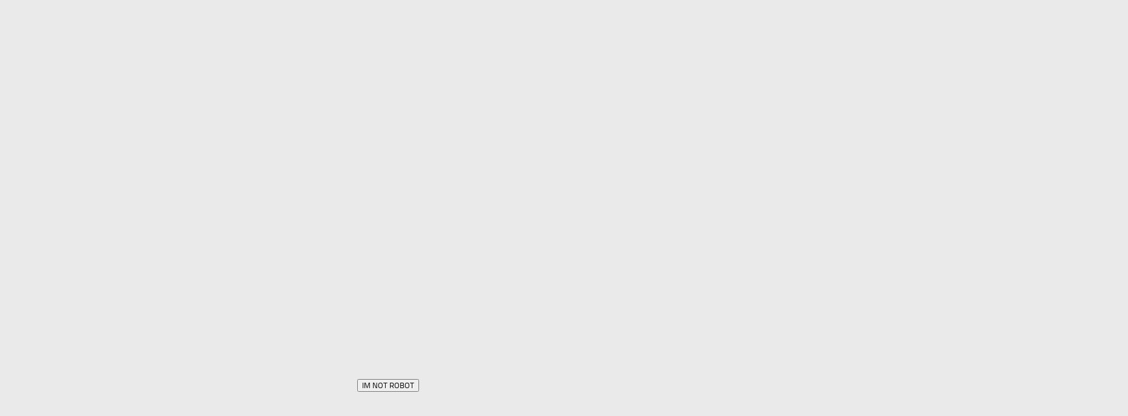

--- FILE ---
content_type: text/html; charset=UTF-8
request_url: https://paidinsurance.in/?wpsafelink=giYGQPJBGvwApbsCadfEeFlgiHnikbU5BL3U0cmUrVFhsVHBteUp5N3BVTkZiRGxZc2pqSndpWGVoVDhOd3dwSnNPT05YL210RFU1bXV0NU5mcC9lNQ==
body_size: 217
content:
                <html>

                <head>
                    <title>Landing..</title>
                    <meta name="referrer" content="no-referrer">
                    <META NAME="robots" CONTENT="noindex,nofollow">
                </head>

                <body>
                <form id="landing" method="POST" action="https://paidinsurance.in/">
                    <input type="hidden" name="go" value="aHR0cHM6Ly9pbmRpYW5zaG9ydG5lci5jb20vVWlHQWQ5"/>
                </form>
                <script>
                    document.getElementById('landing').submit();
                </script>
                </body>

                </html>
				

--- FILE ---
content_type: text/html; charset=UTF-8
request_url: https://paidinsurance.in/
body_size: 637
content:
<html>

<head>
    <title>Landing..</title>
    <meta name="referrer" content="no-referrer">

    <META NAME="robots" CONTENT="noindex,nofollow">
</head>

<body>
<form id="landing" method="POST" action="https://paidinsurance.in">
    <input type="hidden" name="humanverification" value="1">
    <input type="hidden" name="newwpsafelink" value="[base64]">
</form>
<script>
    window.onload = function () {
        document.getElementById('landing').submit();
    }
</script>
</body>

</html>


--- FILE ---
content_type: text/html; charset=UTF-8
request_url: https://paidinsurance.in/
body_size: 24571
content:
<!DOCTYPE html>
<html class="no-js" lang="en-US" prefix="og: https://ogp.me/ns#">
<head>
<meta name="google-site-verification" content="gSyvT2T1rbtITJEhgwUQZdC5p0yVuL-zxuLbM0zWhcE" />
  <meta charset="UTF-8">
  <meta name="viewport" content="width=device-width, initial-scale=1.0">
  <link rel="profile" href="https://gmpg.org/xfn/11" />
  <link rel="pingback" href="https://paidinsurance.in/xmlrpc.php">

  <script>
window.JetpackScriptData = {"site":{"icon":"https://i0.wp.com/paidinsurance.in/wp-content/uploads/2022/02/cropped-MagPic_20220226_110905334-scaled-1.jpg?w=64\u0026ssl=1","title":"PAID INSURANCE","host":"unknown","is_wpcom_platform":false}};
</script>
<script>document.documentElement.className = document.documentElement.className.replace("no-js","js");</script>

<!-- Search Engine Optimization by Rank Math - https://rankmath.com/ -->
<title>PAID INSURANCE - INSURANCE AND BANKING</title>
<meta name="description" content="INSURANCE AND BANKING"/>
<meta name="robots" content="index, follow"/>
<link rel="canonical" href="https://paidinsurance.in/" />
<link rel="next" href="https://paidinsurance.in/page/2/" />
<meta property="og:locale" content="en_US" />
<meta property="og:type" content="website" />
<meta property="og:title" content="PAID INSURANCE - INSURANCE AND BANKING" />
<meta property="og:description" content="INSURANCE AND BANKING" />
<meta property="og:url" content="https://paidinsurance.in/" />
<meta property="og:site_name" content="PAID INSURANCE" />
<meta name="twitter:card" content="summary_large_image" />
<meta name="twitter:title" content="PAID INSURANCE - INSURANCE AND BANKING" />
<meta name="twitter:description" content="INSURANCE AND BANKING" />
<script type="application/ld+json" class="rank-math-schema">{"@context":"https://schema.org","@graph":[{"@type":"Person","@id":"https://paidinsurance.in/#person","name":"PAID INSURANCE"},{"@type":"WebSite","@id":"https://paidinsurance.in/#website","url":"https://paidinsurance.in","name":"PAID INSURANCE","publisher":{"@id":"https://paidinsurance.in/#person"},"inLanguage":"en-US","potentialAction":{"@type":"SearchAction","target":"https://paidinsurance.in/?s={search_term_string}","query-input":"required name=search_term_string"}},{"@type":"CollectionPage","@id":"https://paidinsurance.in/#webpage","url":"https://paidinsurance.in/","name":"PAID INSURANCE - INSURANCE AND BANKING","about":{"@id":"https://paidinsurance.in/#person"},"isPartOf":{"@id":"https://paidinsurance.in/#website"},"inLanguage":"en-US"}]}</script>
<!-- /Rank Math WordPress SEO plugin -->

<link rel='dns-prefetch' href='//www.googletagmanager.com' />
<link rel='dns-prefetch' href='//stats.wp.com' />
<link rel="alternate" type="application/rss+xml" title="PAID INSURANCE &raquo; Feed" href="https://paidinsurance.in/feed/" />
<link rel="alternate" type="application/rss+xml" title="PAID INSURANCE &raquo; Comments Feed" href="https://paidinsurance.in/comments/feed/" />
<style id='wp-img-auto-sizes-contain-inline-css'>
img:is([sizes=auto i],[sizes^="auto," i]){contain-intrinsic-size:3000px 1500px}
/*# sourceURL=wp-img-auto-sizes-contain-inline-css */
</style>
<style id='wp-emoji-styles-inline-css'>

	img.wp-smiley, img.emoji {
		display: inline !important;
		border: none !important;
		box-shadow: none !important;
		height: 1em !important;
		width: 1em !important;
		margin: 0 0.07em !important;
		vertical-align: -0.1em !important;
		background: none !important;
		padding: 0 !important;
	}
/*# sourceURL=wp-emoji-styles-inline-css */
</style>
<style id='wp-block-library-inline-css'>
:root{--wp-block-synced-color:#7a00df;--wp-block-synced-color--rgb:122,0,223;--wp-bound-block-color:var(--wp-block-synced-color);--wp-editor-canvas-background:#ddd;--wp-admin-theme-color:#007cba;--wp-admin-theme-color--rgb:0,124,186;--wp-admin-theme-color-darker-10:#006ba1;--wp-admin-theme-color-darker-10--rgb:0,107,160.5;--wp-admin-theme-color-darker-20:#005a87;--wp-admin-theme-color-darker-20--rgb:0,90,135;--wp-admin-border-width-focus:2px}@media (min-resolution:192dpi){:root{--wp-admin-border-width-focus:1.5px}}.wp-element-button{cursor:pointer}:root .has-very-light-gray-background-color{background-color:#eee}:root .has-very-dark-gray-background-color{background-color:#313131}:root .has-very-light-gray-color{color:#eee}:root .has-very-dark-gray-color{color:#313131}:root .has-vivid-green-cyan-to-vivid-cyan-blue-gradient-background{background:linear-gradient(135deg,#00d084,#0693e3)}:root .has-purple-crush-gradient-background{background:linear-gradient(135deg,#34e2e4,#4721fb 50%,#ab1dfe)}:root .has-hazy-dawn-gradient-background{background:linear-gradient(135deg,#faaca8,#dad0ec)}:root .has-subdued-olive-gradient-background{background:linear-gradient(135deg,#fafae1,#67a671)}:root .has-atomic-cream-gradient-background{background:linear-gradient(135deg,#fdd79a,#004a59)}:root .has-nightshade-gradient-background{background:linear-gradient(135deg,#330968,#31cdcf)}:root .has-midnight-gradient-background{background:linear-gradient(135deg,#020381,#2874fc)}:root{--wp--preset--font-size--normal:16px;--wp--preset--font-size--huge:42px}.has-regular-font-size{font-size:1em}.has-larger-font-size{font-size:2.625em}.has-normal-font-size{font-size:var(--wp--preset--font-size--normal)}.has-huge-font-size{font-size:var(--wp--preset--font-size--huge)}.has-text-align-center{text-align:center}.has-text-align-left{text-align:left}.has-text-align-right{text-align:right}.has-fit-text{white-space:nowrap!important}#end-resizable-editor-section{display:none}.aligncenter{clear:both}.items-justified-left{justify-content:flex-start}.items-justified-center{justify-content:center}.items-justified-right{justify-content:flex-end}.items-justified-space-between{justify-content:space-between}.screen-reader-text{border:0;clip-path:inset(50%);height:1px;margin:-1px;overflow:hidden;padding:0;position:absolute;width:1px;word-wrap:normal!important}.screen-reader-text:focus{background-color:#ddd;clip-path:none;color:#444;display:block;font-size:1em;height:auto;left:5px;line-height:normal;padding:15px 23px 14px;text-decoration:none;top:5px;width:auto;z-index:100000}html :where(.has-border-color){border-style:solid}html :where([style*=border-top-color]){border-top-style:solid}html :where([style*=border-right-color]){border-right-style:solid}html :where([style*=border-bottom-color]){border-bottom-style:solid}html :where([style*=border-left-color]){border-left-style:solid}html :where([style*=border-width]){border-style:solid}html :where([style*=border-top-width]){border-top-style:solid}html :where([style*=border-right-width]){border-right-style:solid}html :where([style*=border-bottom-width]){border-bottom-style:solid}html :where([style*=border-left-width]){border-left-style:solid}html :where(img[class*=wp-image-]){height:auto;max-width:100%}:where(figure){margin:0 0 1em}html :where(.is-position-sticky){--wp-admin--admin-bar--position-offset:var(--wp-admin--admin-bar--height,0px)}@media screen and (max-width:600px){html :where(.is-position-sticky){--wp-admin--admin-bar--position-offset:0px}}

/*# sourceURL=wp-block-library-inline-css */
</style><style id='wp-block-heading-inline-css'>
h1:where(.wp-block-heading).has-background,h2:where(.wp-block-heading).has-background,h3:where(.wp-block-heading).has-background,h4:where(.wp-block-heading).has-background,h5:where(.wp-block-heading).has-background,h6:where(.wp-block-heading).has-background{padding:1.25em 2.375em}h1.has-text-align-left[style*=writing-mode]:where([style*=vertical-lr]),h1.has-text-align-right[style*=writing-mode]:where([style*=vertical-rl]),h2.has-text-align-left[style*=writing-mode]:where([style*=vertical-lr]),h2.has-text-align-right[style*=writing-mode]:where([style*=vertical-rl]),h3.has-text-align-left[style*=writing-mode]:where([style*=vertical-lr]),h3.has-text-align-right[style*=writing-mode]:where([style*=vertical-rl]),h4.has-text-align-left[style*=writing-mode]:where([style*=vertical-lr]),h4.has-text-align-right[style*=writing-mode]:where([style*=vertical-rl]),h5.has-text-align-left[style*=writing-mode]:where([style*=vertical-lr]),h5.has-text-align-right[style*=writing-mode]:where([style*=vertical-rl]),h6.has-text-align-left[style*=writing-mode]:where([style*=vertical-lr]),h6.has-text-align-right[style*=writing-mode]:where([style*=vertical-rl]){rotate:180deg}
/*# sourceURL=https://paidinsurance.in/wp-includes/blocks/heading/style.min.css */
</style>
<style id='wp-block-latest-comments-inline-css'>
ol.wp-block-latest-comments{box-sizing:border-box;margin-left:0}:where(.wp-block-latest-comments:not([style*=line-height] .wp-block-latest-comments__comment)){line-height:1.1}:where(.wp-block-latest-comments:not([style*=line-height] .wp-block-latest-comments__comment-excerpt p)){line-height:1.8}.has-dates :where(.wp-block-latest-comments:not([style*=line-height])),.has-excerpts :where(.wp-block-latest-comments:not([style*=line-height])){line-height:1.5}.wp-block-latest-comments .wp-block-latest-comments{padding-left:0}.wp-block-latest-comments__comment{list-style:none;margin-bottom:1em}.has-avatars .wp-block-latest-comments__comment{list-style:none;min-height:2.25em}.has-avatars .wp-block-latest-comments__comment .wp-block-latest-comments__comment-excerpt,.has-avatars .wp-block-latest-comments__comment .wp-block-latest-comments__comment-meta{margin-left:3.25em}.wp-block-latest-comments__comment-excerpt p{font-size:.875em;margin:.36em 0 1.4em}.wp-block-latest-comments__comment-date{display:block;font-size:.75em}.wp-block-latest-comments .avatar,.wp-block-latest-comments__comment-avatar{border-radius:1.5em;display:block;float:left;height:2.5em;margin-right:.75em;width:2.5em}.wp-block-latest-comments[class*=-font-size] a,.wp-block-latest-comments[style*=font-size] a{font-size:inherit}
/*# sourceURL=https://paidinsurance.in/wp-includes/blocks/latest-comments/style.min.css */
</style>
<style id='wp-block-latest-posts-inline-css'>
.wp-block-latest-posts{box-sizing:border-box}.wp-block-latest-posts.alignleft{margin-right:2em}.wp-block-latest-posts.alignright{margin-left:2em}.wp-block-latest-posts.wp-block-latest-posts__list{list-style:none}.wp-block-latest-posts.wp-block-latest-posts__list li{clear:both;overflow-wrap:break-word}.wp-block-latest-posts.is-grid{display:flex;flex-wrap:wrap}.wp-block-latest-posts.is-grid li{margin:0 1.25em 1.25em 0;width:100%}@media (min-width:600px){.wp-block-latest-posts.columns-2 li{width:calc(50% - .625em)}.wp-block-latest-posts.columns-2 li:nth-child(2n){margin-right:0}.wp-block-latest-posts.columns-3 li{width:calc(33.33333% - .83333em)}.wp-block-latest-posts.columns-3 li:nth-child(3n){margin-right:0}.wp-block-latest-posts.columns-4 li{width:calc(25% - .9375em)}.wp-block-latest-posts.columns-4 li:nth-child(4n){margin-right:0}.wp-block-latest-posts.columns-5 li{width:calc(20% - 1em)}.wp-block-latest-posts.columns-5 li:nth-child(5n){margin-right:0}.wp-block-latest-posts.columns-6 li{width:calc(16.66667% - 1.04167em)}.wp-block-latest-posts.columns-6 li:nth-child(6n){margin-right:0}}:root :where(.wp-block-latest-posts.is-grid){padding:0}:root :where(.wp-block-latest-posts.wp-block-latest-posts__list){padding-left:0}.wp-block-latest-posts__post-author,.wp-block-latest-posts__post-date{display:block;font-size:.8125em}.wp-block-latest-posts__post-excerpt,.wp-block-latest-posts__post-full-content{margin-bottom:1em;margin-top:.5em}.wp-block-latest-posts__featured-image a{display:inline-block}.wp-block-latest-posts__featured-image img{height:auto;max-width:100%;width:auto}.wp-block-latest-posts__featured-image.alignleft{float:left;margin-right:1em}.wp-block-latest-posts__featured-image.alignright{float:right;margin-left:1em}.wp-block-latest-posts__featured-image.aligncenter{margin-bottom:1em;text-align:center}
/*# sourceURL=https://paidinsurance.in/wp-includes/blocks/latest-posts/style.min.css */
</style>
<style id='wp-block-search-inline-css'>
.wp-block-search__button{margin-left:10px;word-break:normal}.wp-block-search__button.has-icon{line-height:0}.wp-block-search__button svg{height:1.25em;min-height:24px;min-width:24px;width:1.25em;fill:currentColor;vertical-align:text-bottom}:where(.wp-block-search__button){border:1px solid #ccc;padding:6px 10px}.wp-block-search__inside-wrapper{display:flex;flex:auto;flex-wrap:nowrap;max-width:100%}.wp-block-search__label{width:100%}.wp-block-search.wp-block-search__button-only .wp-block-search__button{box-sizing:border-box;display:flex;flex-shrink:0;justify-content:center;margin-left:0;max-width:100%}.wp-block-search.wp-block-search__button-only .wp-block-search__inside-wrapper{min-width:0!important;transition-property:width}.wp-block-search.wp-block-search__button-only .wp-block-search__input{flex-basis:100%;transition-duration:.3s}.wp-block-search.wp-block-search__button-only.wp-block-search__searchfield-hidden,.wp-block-search.wp-block-search__button-only.wp-block-search__searchfield-hidden .wp-block-search__inside-wrapper{overflow:hidden}.wp-block-search.wp-block-search__button-only.wp-block-search__searchfield-hidden .wp-block-search__input{border-left-width:0!important;border-right-width:0!important;flex-basis:0;flex-grow:0;margin:0;min-width:0!important;padding-left:0!important;padding-right:0!important;width:0!important}:where(.wp-block-search__input){appearance:none;border:1px solid #949494;flex-grow:1;font-family:inherit;font-size:inherit;font-style:inherit;font-weight:inherit;letter-spacing:inherit;line-height:inherit;margin-left:0;margin-right:0;min-width:3rem;padding:8px;text-decoration:unset!important;text-transform:inherit}:where(.wp-block-search__button-inside .wp-block-search__inside-wrapper){background-color:#fff;border:1px solid #949494;box-sizing:border-box;padding:4px}:where(.wp-block-search__button-inside .wp-block-search__inside-wrapper) .wp-block-search__input{border:none;border-radius:0;padding:0 4px}:where(.wp-block-search__button-inside .wp-block-search__inside-wrapper) .wp-block-search__input:focus{outline:none}:where(.wp-block-search__button-inside .wp-block-search__inside-wrapper) :where(.wp-block-search__button){padding:4px 8px}.wp-block-search.aligncenter .wp-block-search__inside-wrapper{margin:auto}.wp-block[data-align=right] .wp-block-search.wp-block-search__button-only .wp-block-search__inside-wrapper{float:right}
/*# sourceURL=https://paidinsurance.in/wp-includes/blocks/search/style.min.css */
</style>
<style id='wp-block-group-inline-css'>
.wp-block-group{box-sizing:border-box}:where(.wp-block-group.wp-block-group-is-layout-constrained){position:relative}
/*# sourceURL=https://paidinsurance.in/wp-includes/blocks/group/style.min.css */
</style>
<style id='wp-block-paragraph-inline-css'>
.is-small-text{font-size:.875em}.is-regular-text{font-size:1em}.is-large-text{font-size:2.25em}.is-larger-text{font-size:3em}.has-drop-cap:not(:focus):first-letter{float:left;font-size:8.4em;font-style:normal;font-weight:100;line-height:.68;margin:.05em .1em 0 0;text-transform:uppercase}body.rtl .has-drop-cap:not(:focus):first-letter{float:none;margin-left:.1em}p.has-drop-cap.has-background{overflow:hidden}:root :where(p.has-background){padding:1.25em 2.375em}:where(p.has-text-color:not(.has-link-color)) a{color:inherit}p.has-text-align-left[style*="writing-mode:vertical-lr"],p.has-text-align-right[style*="writing-mode:vertical-rl"]{rotate:180deg}
/*# sourceURL=https://paidinsurance.in/wp-includes/blocks/paragraph/style.min.css */
</style>
<style id='global-styles-inline-css'>
:root{--wp--preset--aspect-ratio--square: 1;--wp--preset--aspect-ratio--4-3: 4/3;--wp--preset--aspect-ratio--3-4: 3/4;--wp--preset--aspect-ratio--3-2: 3/2;--wp--preset--aspect-ratio--2-3: 2/3;--wp--preset--aspect-ratio--16-9: 16/9;--wp--preset--aspect-ratio--9-16: 9/16;--wp--preset--color--black: #000000;--wp--preset--color--cyan-bluish-gray: #abb8c3;--wp--preset--color--white: #ffffff;--wp--preset--color--pale-pink: #f78da7;--wp--preset--color--vivid-red: #cf2e2e;--wp--preset--color--luminous-vivid-orange: #ff6900;--wp--preset--color--luminous-vivid-amber: #fcb900;--wp--preset--color--light-green-cyan: #7bdcb5;--wp--preset--color--vivid-green-cyan: #00d084;--wp--preset--color--pale-cyan-blue: #8ed1fc;--wp--preset--color--vivid-cyan-blue: #0693e3;--wp--preset--color--vivid-purple: #9b51e0;--wp--preset--gradient--vivid-cyan-blue-to-vivid-purple: linear-gradient(135deg,rgb(6,147,227) 0%,rgb(155,81,224) 100%);--wp--preset--gradient--light-green-cyan-to-vivid-green-cyan: linear-gradient(135deg,rgb(122,220,180) 0%,rgb(0,208,130) 100%);--wp--preset--gradient--luminous-vivid-amber-to-luminous-vivid-orange: linear-gradient(135deg,rgb(252,185,0) 0%,rgb(255,105,0) 100%);--wp--preset--gradient--luminous-vivid-orange-to-vivid-red: linear-gradient(135deg,rgb(255,105,0) 0%,rgb(207,46,46) 100%);--wp--preset--gradient--very-light-gray-to-cyan-bluish-gray: linear-gradient(135deg,rgb(238,238,238) 0%,rgb(169,184,195) 100%);--wp--preset--gradient--cool-to-warm-spectrum: linear-gradient(135deg,rgb(74,234,220) 0%,rgb(151,120,209) 20%,rgb(207,42,186) 40%,rgb(238,44,130) 60%,rgb(251,105,98) 80%,rgb(254,248,76) 100%);--wp--preset--gradient--blush-light-purple: linear-gradient(135deg,rgb(255,206,236) 0%,rgb(152,150,240) 100%);--wp--preset--gradient--blush-bordeaux: linear-gradient(135deg,rgb(254,205,165) 0%,rgb(254,45,45) 50%,rgb(107,0,62) 100%);--wp--preset--gradient--luminous-dusk: linear-gradient(135deg,rgb(255,203,112) 0%,rgb(199,81,192) 50%,rgb(65,88,208) 100%);--wp--preset--gradient--pale-ocean: linear-gradient(135deg,rgb(255,245,203) 0%,rgb(182,227,212) 50%,rgb(51,167,181) 100%);--wp--preset--gradient--electric-grass: linear-gradient(135deg,rgb(202,248,128) 0%,rgb(113,206,126) 100%);--wp--preset--gradient--midnight: linear-gradient(135deg,rgb(2,3,129) 0%,rgb(40,116,252) 100%);--wp--preset--font-size--small: 13px;--wp--preset--font-size--medium: 20px;--wp--preset--font-size--large: 36px;--wp--preset--font-size--x-large: 42px;--wp--preset--spacing--20: 0.44rem;--wp--preset--spacing--30: 0.67rem;--wp--preset--spacing--40: 1rem;--wp--preset--spacing--50: 1.5rem;--wp--preset--spacing--60: 2.25rem;--wp--preset--spacing--70: 3.38rem;--wp--preset--spacing--80: 5.06rem;--wp--preset--shadow--natural: 6px 6px 9px rgba(0, 0, 0, 0.2);--wp--preset--shadow--deep: 12px 12px 50px rgba(0, 0, 0, 0.4);--wp--preset--shadow--sharp: 6px 6px 0px rgba(0, 0, 0, 0.2);--wp--preset--shadow--outlined: 6px 6px 0px -3px rgb(255, 255, 255), 6px 6px rgb(0, 0, 0);--wp--preset--shadow--crisp: 6px 6px 0px rgb(0, 0, 0);}:where(.is-layout-flex){gap: 0.5em;}:where(.is-layout-grid){gap: 0.5em;}body .is-layout-flex{display: flex;}.is-layout-flex{flex-wrap: wrap;align-items: center;}.is-layout-flex > :is(*, div){margin: 0;}body .is-layout-grid{display: grid;}.is-layout-grid > :is(*, div){margin: 0;}:where(.wp-block-columns.is-layout-flex){gap: 2em;}:where(.wp-block-columns.is-layout-grid){gap: 2em;}:where(.wp-block-post-template.is-layout-flex){gap: 1.25em;}:where(.wp-block-post-template.is-layout-grid){gap: 1.25em;}.has-black-color{color: var(--wp--preset--color--black) !important;}.has-cyan-bluish-gray-color{color: var(--wp--preset--color--cyan-bluish-gray) !important;}.has-white-color{color: var(--wp--preset--color--white) !important;}.has-pale-pink-color{color: var(--wp--preset--color--pale-pink) !important;}.has-vivid-red-color{color: var(--wp--preset--color--vivid-red) !important;}.has-luminous-vivid-orange-color{color: var(--wp--preset--color--luminous-vivid-orange) !important;}.has-luminous-vivid-amber-color{color: var(--wp--preset--color--luminous-vivid-amber) !important;}.has-light-green-cyan-color{color: var(--wp--preset--color--light-green-cyan) !important;}.has-vivid-green-cyan-color{color: var(--wp--preset--color--vivid-green-cyan) !important;}.has-pale-cyan-blue-color{color: var(--wp--preset--color--pale-cyan-blue) !important;}.has-vivid-cyan-blue-color{color: var(--wp--preset--color--vivid-cyan-blue) !important;}.has-vivid-purple-color{color: var(--wp--preset--color--vivid-purple) !important;}.has-black-background-color{background-color: var(--wp--preset--color--black) !important;}.has-cyan-bluish-gray-background-color{background-color: var(--wp--preset--color--cyan-bluish-gray) !important;}.has-white-background-color{background-color: var(--wp--preset--color--white) !important;}.has-pale-pink-background-color{background-color: var(--wp--preset--color--pale-pink) !important;}.has-vivid-red-background-color{background-color: var(--wp--preset--color--vivid-red) !important;}.has-luminous-vivid-orange-background-color{background-color: var(--wp--preset--color--luminous-vivid-orange) !important;}.has-luminous-vivid-amber-background-color{background-color: var(--wp--preset--color--luminous-vivid-amber) !important;}.has-light-green-cyan-background-color{background-color: var(--wp--preset--color--light-green-cyan) !important;}.has-vivid-green-cyan-background-color{background-color: var(--wp--preset--color--vivid-green-cyan) !important;}.has-pale-cyan-blue-background-color{background-color: var(--wp--preset--color--pale-cyan-blue) !important;}.has-vivid-cyan-blue-background-color{background-color: var(--wp--preset--color--vivid-cyan-blue) !important;}.has-vivid-purple-background-color{background-color: var(--wp--preset--color--vivid-purple) !important;}.has-black-border-color{border-color: var(--wp--preset--color--black) !important;}.has-cyan-bluish-gray-border-color{border-color: var(--wp--preset--color--cyan-bluish-gray) !important;}.has-white-border-color{border-color: var(--wp--preset--color--white) !important;}.has-pale-pink-border-color{border-color: var(--wp--preset--color--pale-pink) !important;}.has-vivid-red-border-color{border-color: var(--wp--preset--color--vivid-red) !important;}.has-luminous-vivid-orange-border-color{border-color: var(--wp--preset--color--luminous-vivid-orange) !important;}.has-luminous-vivid-amber-border-color{border-color: var(--wp--preset--color--luminous-vivid-amber) !important;}.has-light-green-cyan-border-color{border-color: var(--wp--preset--color--light-green-cyan) !important;}.has-vivid-green-cyan-border-color{border-color: var(--wp--preset--color--vivid-green-cyan) !important;}.has-pale-cyan-blue-border-color{border-color: var(--wp--preset--color--pale-cyan-blue) !important;}.has-vivid-cyan-blue-border-color{border-color: var(--wp--preset--color--vivid-cyan-blue) !important;}.has-vivid-purple-border-color{border-color: var(--wp--preset--color--vivid-purple) !important;}.has-vivid-cyan-blue-to-vivid-purple-gradient-background{background: var(--wp--preset--gradient--vivid-cyan-blue-to-vivid-purple) !important;}.has-light-green-cyan-to-vivid-green-cyan-gradient-background{background: var(--wp--preset--gradient--light-green-cyan-to-vivid-green-cyan) !important;}.has-luminous-vivid-amber-to-luminous-vivid-orange-gradient-background{background: var(--wp--preset--gradient--luminous-vivid-amber-to-luminous-vivid-orange) !important;}.has-luminous-vivid-orange-to-vivid-red-gradient-background{background: var(--wp--preset--gradient--luminous-vivid-orange-to-vivid-red) !important;}.has-very-light-gray-to-cyan-bluish-gray-gradient-background{background: var(--wp--preset--gradient--very-light-gray-to-cyan-bluish-gray) !important;}.has-cool-to-warm-spectrum-gradient-background{background: var(--wp--preset--gradient--cool-to-warm-spectrum) !important;}.has-blush-light-purple-gradient-background{background: var(--wp--preset--gradient--blush-light-purple) !important;}.has-blush-bordeaux-gradient-background{background: var(--wp--preset--gradient--blush-bordeaux) !important;}.has-luminous-dusk-gradient-background{background: var(--wp--preset--gradient--luminous-dusk) !important;}.has-pale-ocean-gradient-background{background: var(--wp--preset--gradient--pale-ocean) !important;}.has-electric-grass-gradient-background{background: var(--wp--preset--gradient--electric-grass) !important;}.has-midnight-gradient-background{background: var(--wp--preset--gradient--midnight) !important;}.has-small-font-size{font-size: var(--wp--preset--font-size--small) !important;}.has-medium-font-size{font-size: var(--wp--preset--font-size--medium) !important;}.has-large-font-size{font-size: var(--wp--preset--font-size--large) !important;}.has-x-large-font-size{font-size: var(--wp--preset--font-size--x-large) !important;}
/*# sourceURL=global-styles-inline-css */
</style>

<style id='classic-theme-styles-inline-css'>
/*! This file is auto-generated */
.wp-block-button__link{color:#fff;background-color:#32373c;border-radius:9999px;box-shadow:none;text-decoration:none;padding:calc(.667em + 2px) calc(1.333em + 2px);font-size:1.125em}.wp-block-file__button{background:#32373c;color:#fff;text-decoration:none}
/*# sourceURL=/wp-includes/css/classic-themes.min.css */
</style>
<link rel='stylesheet' id='hueman-main-style-css' href='https://paidinsurance.in/wp-content/themes/hueman/assets/front/css/main.min.css?ver=3.7.27' media='all' />
<style id='hueman-main-style-inline-css'>
body { font-size:1.00rem; }@media only screen and (min-width: 720px) {
        .nav > li { font-size:1.00rem; }
      }::selection { background-color: #3b8dbd; }
::-moz-selection { background-color: #3b8dbd; }a,a>span.hu-external::after,.themeform label .required,#flexslider-featured .flex-direction-nav .flex-next:hover,#flexslider-featured .flex-direction-nav .flex-prev:hover,.post-hover:hover .post-title a,.post-title a:hover,.sidebar.s1 .post-nav li a:hover i,.content .post-nav li a:hover i,.post-related a:hover,.sidebar.s1 .widget_rss ul li a,#footer .widget_rss ul li a,.sidebar.s1 .widget_calendar a,#footer .widget_calendar a,.sidebar.s1 .alx-tab .tab-item-category a,.sidebar.s1 .alx-posts .post-item-category a,.sidebar.s1 .alx-tab li:hover .tab-item-title a,.sidebar.s1 .alx-tab li:hover .tab-item-comment a,.sidebar.s1 .alx-posts li:hover .post-item-title a,#footer .alx-tab .tab-item-category a,#footer .alx-posts .post-item-category a,#footer .alx-tab li:hover .tab-item-title a,#footer .alx-tab li:hover .tab-item-comment a,#footer .alx-posts li:hover .post-item-title a,.comment-tabs li.active a,.comment-awaiting-moderation,.child-menu a:hover,.child-menu .current_page_item > a,.wp-pagenavi a{ color: #3b8dbd; }input[type="submit"],.themeform button[type="submit"],.sidebar.s1 .sidebar-top,.sidebar.s1 .sidebar-toggle,#flexslider-featured .flex-control-nav li a.flex-active,.post-tags a:hover,.sidebar.s1 .widget_calendar caption,#footer .widget_calendar caption,.author-bio .bio-avatar:after,.commentlist li.bypostauthor > .comment-body:after,.commentlist li.comment-author-admin > .comment-body:after{ background-color: #3b8dbd; }.post-format .format-container { border-color: #3b8dbd; }.sidebar.s1 .alx-tabs-nav li.active a,#footer .alx-tabs-nav li.active a,.comment-tabs li.active a,.wp-pagenavi a:hover,.wp-pagenavi a:active,.wp-pagenavi span.current{ border-bottom-color: #3b8dbd!important; }.sidebar.s2 .post-nav li a:hover i,
.sidebar.s2 .widget_rss ul li a,
.sidebar.s2 .widget_calendar a,
.sidebar.s2 .alx-tab .tab-item-category a,
.sidebar.s2 .alx-posts .post-item-category a,
.sidebar.s2 .alx-tab li:hover .tab-item-title a,
.sidebar.s2 .alx-tab li:hover .tab-item-comment a,
.sidebar.s2 .alx-posts li:hover .post-item-title a { color: #82b965; }
.sidebar.s2 .sidebar-top,.sidebar.s2 .sidebar-toggle,.post-comments,.jp-play-bar,.jp-volume-bar-value,.sidebar.s2 .widget_calendar caption{ background-color: #82b965; }.sidebar.s2 .alx-tabs-nav li.active a { border-bottom-color: #82b965; }
.post-comments::before { border-right-color: #82b965; }
      .search-expand,
              #nav-topbar.nav-container { background-color: #26272b}@media only screen and (min-width: 720px) {
                #nav-topbar .nav ul { background-color: #26272b; }
              }.is-scrolled #header .nav-container.desktop-sticky,
              .is-scrolled #header .search-expand { background-color: #26272b; background-color: rgba(38,39,43,0.90) }.is-scrolled .topbar-transparent #nav-topbar.desktop-sticky .nav ul { background-color: #26272b; background-color: rgba(38,39,43,0.95) }#header { background-color: #33363b; }
@media only screen and (min-width: 720px) {
  #nav-header .nav ul { background-color: #33363b; }
}
        #header #nav-mobile { background-color: #33363b; }.is-scrolled #header #nav-mobile { background-color: #33363b; background-color: rgba(51,54,59,0.90) }#nav-header.nav-container, #main-header-search .search-expand { background-color: #33363b; }
@media only screen and (min-width: 720px) {
  #nav-header .nav ul { background-color: #33363b; }
}
        body { background-color: #eaeaea; }
/*# sourceURL=hueman-main-style-inline-css */
</style>
<link rel='stylesheet' id='hueman-font-awesome-css' href='https://paidinsurance.in/wp-content/themes/hueman/assets/front/css/font-awesome.min.css?ver=3.7.27' media='all' />
<script src="https://paidinsurance.in/wp-includes/js/jquery/jquery.min.js?ver=3.7.1" id="jquery-core-js"></script>
<script src="https://paidinsurance.in/wp-includes/js/jquery/jquery-migrate.min.js?ver=3.4.1" id="jquery-migrate-js"></script>

<!-- Google tag (gtag.js) snippet added by Site Kit -->
<!-- Google Analytics snippet added by Site Kit -->
<script src="https://www.googletagmanager.com/gtag/js?id=GT-KVJKFNV" id="google_gtagjs-js" async></script>
<script id="google_gtagjs-js-after">
window.dataLayer = window.dataLayer || [];function gtag(){dataLayer.push(arguments);}
gtag("set","linker",{"domains":["paidinsurance.in"]});
gtag("js", new Date());
gtag("set", "developer_id.dZTNiMT", true);
gtag("config", "GT-KVJKFNV");
//# sourceURL=google_gtagjs-js-after
</script>
<link rel="https://api.w.org/" href="https://paidinsurance.in/wp-json/" /><link rel="EditURI" type="application/rsd+xml" title="RSD" href="https://paidinsurance.in/xmlrpc.php?rsd" />
<meta name="generator" content="WordPress 6.9" />
<meta name="generator" content="Site Kit by Google 1.170.0" />	<style>img#wpstats{display:none}</style>
		    <link rel="preload" as="font" type="font/woff2" href="https://paidinsurance.in/wp-content/themes/hueman/assets/front/webfonts/fa-brands-400.woff2?v=5.15.2" crossorigin="anonymous"/>
    <link rel="preload" as="font" type="font/woff2" href="https://paidinsurance.in/wp-content/themes/hueman/assets/front/webfonts/fa-regular-400.woff2?v=5.15.2" crossorigin="anonymous"/>
    <link rel="preload" as="font" type="font/woff2" href="https://paidinsurance.in/wp-content/themes/hueman/assets/front/webfonts/fa-solid-900.woff2?v=5.15.2" crossorigin="anonymous"/>
  <link rel="preload" as="font" type="font/woff" href="https://paidinsurance.in/wp-content/themes/hueman/assets/front/fonts/titillium-light-webfont.woff" crossorigin="anonymous"/>
<link rel="preload" as="font" type="font/woff" href="https://paidinsurance.in/wp-content/themes/hueman/assets/front/fonts/titillium-lightitalic-webfont.woff" crossorigin="anonymous"/>
<link rel="preload" as="font" type="font/woff" href="https://paidinsurance.in/wp-content/themes/hueman/assets/front/fonts/titillium-regular-webfont.woff" crossorigin="anonymous"/>
<link rel="preload" as="font" type="font/woff" href="https://paidinsurance.in/wp-content/themes/hueman/assets/front/fonts/titillium-regularitalic-webfont.woff" crossorigin="anonymous"/>
<link rel="preload" as="font" type="font/woff" href="https://paidinsurance.in/wp-content/themes/hueman/assets/front/fonts/titillium-semibold-webfont.woff" crossorigin="anonymous"/>
<style>
  /*  base : fonts
/* ------------------------------------ */
body { font-family: "Titillium", Arial, sans-serif; }
@font-face {
  font-family: 'Titillium';
  src: url('https://paidinsurance.in/wp-content/themes/hueman/assets/front/fonts/titillium-light-webfont.eot');
  src: url('https://paidinsurance.in/wp-content/themes/hueman/assets/front/fonts/titillium-light-webfont.svg#titillium-light-webfont') format('svg'),
     url('https://paidinsurance.in/wp-content/themes/hueman/assets/front/fonts/titillium-light-webfont.eot?#iefix') format('embedded-opentype'),
     url('https://paidinsurance.in/wp-content/themes/hueman/assets/front/fonts/titillium-light-webfont.woff') format('woff'),
     url('https://paidinsurance.in/wp-content/themes/hueman/assets/front/fonts/titillium-light-webfont.ttf') format('truetype');
  font-weight: 300;
  font-style: normal;
}
@font-face {
  font-family: 'Titillium';
  src: url('https://paidinsurance.in/wp-content/themes/hueman/assets/front/fonts/titillium-lightitalic-webfont.eot');
  src: url('https://paidinsurance.in/wp-content/themes/hueman/assets/front/fonts/titillium-lightitalic-webfont.svg#titillium-lightitalic-webfont') format('svg'),
     url('https://paidinsurance.in/wp-content/themes/hueman/assets/front/fonts/titillium-lightitalic-webfont.eot?#iefix') format('embedded-opentype'),
     url('https://paidinsurance.in/wp-content/themes/hueman/assets/front/fonts/titillium-lightitalic-webfont.woff') format('woff'),
     url('https://paidinsurance.in/wp-content/themes/hueman/assets/front/fonts/titillium-lightitalic-webfont.ttf') format('truetype');
  font-weight: 300;
  font-style: italic;
}
@font-face {
  font-family: 'Titillium';
  src: url('https://paidinsurance.in/wp-content/themes/hueman/assets/front/fonts/titillium-regular-webfont.eot');
  src: url('https://paidinsurance.in/wp-content/themes/hueman/assets/front/fonts/titillium-regular-webfont.svg#titillium-regular-webfont') format('svg'),
     url('https://paidinsurance.in/wp-content/themes/hueman/assets/front/fonts/titillium-regular-webfont.eot?#iefix') format('embedded-opentype'),
     url('https://paidinsurance.in/wp-content/themes/hueman/assets/front/fonts/titillium-regular-webfont.woff') format('woff'),
     url('https://paidinsurance.in/wp-content/themes/hueman/assets/front/fonts/titillium-regular-webfont.ttf') format('truetype');
  font-weight: 400;
  font-style: normal;
}
@font-face {
  font-family: 'Titillium';
  src: url('https://paidinsurance.in/wp-content/themes/hueman/assets/front/fonts/titillium-regularitalic-webfont.eot');
  src: url('https://paidinsurance.in/wp-content/themes/hueman/assets/front/fonts/titillium-regularitalic-webfont.svg#titillium-regular-webfont') format('svg'),
     url('https://paidinsurance.in/wp-content/themes/hueman/assets/front/fonts/titillium-regularitalic-webfont.eot?#iefix') format('embedded-opentype'),
     url('https://paidinsurance.in/wp-content/themes/hueman/assets/front/fonts/titillium-regularitalic-webfont.woff') format('woff'),
     url('https://paidinsurance.in/wp-content/themes/hueman/assets/front/fonts/titillium-regularitalic-webfont.ttf') format('truetype');
  font-weight: 400;
  font-style: italic;
}
@font-face {
    font-family: 'Titillium';
    src: url('https://paidinsurance.in/wp-content/themes/hueman/assets/front/fonts/titillium-semibold-webfont.eot');
    src: url('https://paidinsurance.in/wp-content/themes/hueman/assets/front/fonts/titillium-semibold-webfont.svg#titillium-semibold-webfont') format('svg'),
         url('https://paidinsurance.in/wp-content/themes/hueman/assets/front/fonts/titillium-semibold-webfont.eot?#iefix') format('embedded-opentype'),
         url('https://paidinsurance.in/wp-content/themes/hueman/assets/front/fonts/titillium-semibold-webfont.woff') format('woff'),
         url('https://paidinsurance.in/wp-content/themes/hueman/assets/front/fonts/titillium-semibold-webfont.ttf') format('truetype');
  font-weight: 600;
  font-style: normal;
}
</style>
  <!--[if lt IE 9]>
<script src="https://paidinsurance.in/wp-content/themes/hueman/assets/front/js/ie/html5shiv-printshiv.min.js"></script>
<script src="https://paidinsurance.in/wp-content/themes/hueman/assets/front/js/ie/selectivizr.js"></script>
<![endif]-->
<link rel="icon" href="https://paidinsurance.in/wp-content/uploads/2022/02/cropped-MagPic_20220226_110905334-scaled-1-32x32.jpg" sizes="32x32" />
<link rel="icon" href="https://paidinsurance.in/wp-content/uploads/2022/02/cropped-MagPic_20220226_110905334-scaled-1-192x192.jpg" sizes="192x192" />
<link rel="apple-touch-icon" href="https://paidinsurance.in/wp-content/uploads/2022/02/cropped-MagPic_20220226_110905334-scaled-1-180x180.jpg" />
<meta name="msapplication-TileImage" content="https://paidinsurance.in/wp-content/uploads/2022/02/cropped-MagPic_20220226_110905334-scaled-1-270x270.jpg" />
<link rel="alternate" type="application/rss+xml" title="RSS" href="https://paidinsurance.in/rsslatest.xml" /></head>

<center><script async src="https://securepubads.g.doubleclick.net/tag/js/gpt.js"></script>
<script>
  window.googletag = window.googletag || {cmd: []};
  googletag.cmd.push(function() {
    googletag.defineSlot('/22981192472/bc11', [300, 600], 'div-gpt-ad-1706547985234-0').addService(googletag.pubads());
    googletag.pubads().enableSingleRequest();
    googletag.enableServices();
  });
</script><!-- /22981192472/bc11 -->
<div id='div-gpt-ad-1706547985234-0' style='min-width: 300px; min-height: 600px;'>
  <script>
    googletag.cmd.push(function() { googletag.display('div-gpt-ad-1706547985234-0'); });
  </script>
</div>



        <style>
            .wpsafe-top {
                clear: both;
                width: auto;
                text-align: center;
                margin-bottom: 20px;
            }

            .wpsafe-top img {
                display: block;
                margin: 0 auto;
            }

            .wpsafe-bottom {
                clear: both;
                width: auto;
                text-align: center;
                margin-top: 0;
            }

            .wpsafe-bottom img {
                display: block;
                margin: 0 auto;
            }

            #wpsafe-generate {
                display: none;
            }

            #wpsafe-wait2 {
                display: none;
            }

            #wpsafe-link {
                display: none;
            }

            .adb {
                display: none;
                position: fixed;
                width: 100%;
                height: 100%;
                left: 0;
                top: 0;
                bottom: 0;
                background: rgba(51, 51, 51, 0.9);
                z-index: 10000;
                text-align: center;
                color: #111;
            }

            .adbs {
                margin: 0 auto;
                width: auto;
                min-width: 400px;
                position: fixed;
                z-index: 99999;
                left: 50%;
                top: 50%;
                transform: translate(-50%, -50%);
                padding: 20px 30px 30px;
                background: rgba(255, 255, 255, 0.9);
                -webkit-border-radius: 12px;
                -moz-border-radius: 12px;
                border-radius: 12px;
            }

            #wpsafe-link img, #wpsafe-wait2 img {
                display: block;
                margin: 0 auto;
            }

            .safelink-recatpcha {
                text-align: center;
            }

            .safelink-recatpcha > div {
                display: inline-block;
            }
        </style>
        <div class="wpsafe-top text-center">
            <div></div>
	        	        		                        <form id="wpsafelink-landing" name="dsb" action="https://paidinsurance.in/aditya-birla-health-insurance-co-ltd-review-policies-and-plan-packages/"
                      method="post">
                    <input type="hidden" name="newwpsafelink"
                           value="[base64]">
                    <input type="hidden" name="secondverification" value="1"/>

	                                        <script src="https://www.google.com/recaptcha/api.js" async defer></script>
                        <div class="safelink-recatpcha">
                            <div class="g-recaptcha" data-sitekey="6LfO1k0fAAAAAPekoacrd7y6ituSu0c2A1i5IHR8"
                                 data-callback="wpsafelink_recaptcha"></div>
                        </div>

                        <script type="text/javascript">
                            window.RECAPTCHA_SAFELINK = 'recaptcha';
                        </script>
	                
	                
                    <a href="https://paidinsurance.in" style="cursor:pointer;" onclick="return wpsafehuman()"
                       id="wpsafelinkhuman">
	                                                <button class="btn btn-primary">IM NOT ROBOT</button>
	                                        </a>
                </form>
	        
            <div></div>
        </div>
        <script type="text/javascript">
            document.addEventListener("DOMContentLoaded", function () {
                if (document.getElementById('wpsafelinkhuman'))
                    document.getElementById('wpsafelinkhuman').style.display = "block";
            });

            function wpsafehuman() {
                if (window.RECAPTCHA_SAFELINK && window.RECAPTCHA_SAFELINK === 'recaptcha') {
                    const response = grecaptcha.getResponse();
                    if (response.length === 0) {
                        alert("Please complete reCAPTCHA verification");
                        return false;
                    }
                }
                if (window.HCAPTCHA_SAFELINK && window.HCAPTCHA_SAFELINK === 'hcaptcha') {
                    const hcaptchaVal = document.getElementsByName("h-captcha-response")[0].value;
                    if (!hcaptchaVal) {
                        alert("Please complete Captcha verification");
                        return false;
                    }
                }
                document.getElementById('wpsafelink-landing').submit();
                return false;
            }
        </script>
		
<center><script async src="https://securepubads.g.doubleclick.net/tag/js/gpt.js"></script>
<script>
  window.googletag = window.googletag || {cmd: []};
  googletag.cmd.push(function() {
    googletag.defineSlot('/22981192472/dd1', [300, 250], 'div-gpt-ad-1698901451902-0').addService(googletag.pubads());
    googletag.pubads().enableSingleRequest();
    googletag.enableServices();
  });
</script><!-- /22981192472/dd1 -->
<div id='div-gpt-ad-1698901451902-0' style='min-width: 300px; min-height: 250px;'>
  <script>
    googletag.cmd.push(function() { googletag.display('div-gpt-ad-1698901451902-0'); });
  </script>
</div>




<script async src="https://pagead2.googlesyndication.com/pagead/js/adsbygoogle.js?client=ca-pub-5886366916253786"
     crossorigin="anonymous"></script>

<body class="home blog wp-embed-responsive wp-theme-hueman col-3cm full-width topbar-enabled hueman-3-7-27 chrome">
<div id="wrapper">
  <a class="screen-reader-text skip-link" href="#content">Skip to content</a>
  
  <header id="header" class="main-menu-mobile-on one-mobile-menu main_menu header-ads-desktop  topbar-transparent no-header-img">
        <nav class="nav-container group mobile-menu  " id="nav-mobile" data-menu-id="header-1">
  <div class="mobile-title-logo-in-header"><p class="site-title">                  <a class="custom-logo-link" href="https://paidinsurance.in/" rel="home" title="PAID INSURANCE | Home page">PAID INSURANCE</a>                </p></div>
        
                    <!-- <div class="ham__navbar-toggler collapsed" aria-expanded="false">
          <div class="ham__navbar-span-wrapper">
            <span class="ham-toggler-menu__span"></span>
          </div>
        </div> -->
        <button class="ham__navbar-toggler-two collapsed" title="Menu" aria-expanded="false">
          <span class="ham__navbar-span-wrapper">
            <span class="line line-1"></span>
            <span class="line line-2"></span>
            <span class="line line-3"></span>
          </span>
        </button>
            
      <div class="nav-text"></div>
      <div class="nav-wrap container">
                  <ul class="nav container-inner group mobile-search">
                            <li>
                  <form role="search" method="get" class="search-form" action="https://paidinsurance.in/">
				<label>
					<span class="screen-reader-text">Search for:</span>
					<input type="search" class="search-field" placeholder="Search &hellip;" value="" name="s" />
				</label>
				<input type="submit" class="search-submit" value="Search" />
			</form>                </li>
                      </ul>
                <ul id="menu-top" class="nav container-inner group"><li id="menu-item-21" class="menu-item menu-item-type-custom menu-item-object-custom current-menu-item current_page_item menu-item-home menu-item-21"><a href="https://paidinsurance.in" aria-current="page">Home</a></li>
<li id="menu-item-380" class="menu-item menu-item-type-taxonomy menu-item-object-category menu-item-380"><a href="https://paidinsurance.in/category/insurance/">insurance</a></li>
<li id="menu-item-383" class="menu-item menu-item-type-taxonomy menu-item-object-category menu-item-383"><a href="https://paidinsurance.in/category/loan/">Loan</a></li>
<li id="menu-item-903" class="menu-item menu-item-type-taxonomy menu-item-object-category menu-item-903"><a href="https://paidinsurance.in/category/health-insurance/">Health Insurance</a></li>
<li id="menu-item-382" class="menu-item menu-item-type-taxonomy menu-item-object-category menu-item-382"><a href="https://paidinsurance.in/category/management-economics/">management economics</a></li>
<li id="menu-item-576" class="menu-item menu-item-type-taxonomy menu-item-object-category menu-item-576"><a href="https://paidinsurance.in/category/managment-law/">Managment Law</a></li>
<li id="menu-item-381" class="menu-item menu-item-type-taxonomy menu-item-object-category menu-item-381"><a href="https://paidinsurance.in/category/earning-tips/">Earning Tips</a></li>
<li id="menu-item-971" class="menu-item menu-item-type-taxonomy menu-item-object-category menu-item-971"><a href="https://paidinsurance.in/category/term-insurance/">Term insurance</a></li>
<li id="menu-item-384" class="menu-item menu-item-type-taxonomy menu-item-object-category menu-item-384"><a href="https://paidinsurance.in/category/finance/">finance</a></li>
<li id="menu-item-385" class="menu-item menu-item-type-taxonomy menu-item-object-category menu-item-385"><a href="https://paidinsurance.in/category/credit-card/">credit card</a></li>
<li id="menu-item-23" class="menu-item menu-item-type-post_type menu-item-object-page menu-item-23"><a href="https://paidinsurance.in/disclaimer/">Disclaimer</a></li>
<li id="menu-item-22" class="menu-item menu-item-type-post_type menu-item-object-page menu-item-22"><a href="https://paidinsurance.in/privacy-policy-2/">Privacy policy</a></li>
<li id="menu-item-170" class="menu-item menu-item-type-post_type menu-item-object-page menu-item-170"><a href="https://paidinsurance.in/dmca-policy/">DMCA policy</a></li>
<li id="menu-item-24" class="menu-item menu-item-type-post_type menu-item-object-page menu-item-24"><a href="https://paidinsurance.in/contact-us/">Contact us</a></li>
<li id="menu-item-25" class="menu-item menu-item-type-post_type menu-item-object-page menu-item-25"><a href="https://paidinsurance.in/about-us/">About us</a></li>
</ul>      </div>
</nav><!--/#nav-topbar-->  
        <nav class="nav-container group desktop-menu  " id="nav-topbar" data-menu-id="header-2">
    <div class="nav-text"></div>
  <div class="topbar-toggle-down">
    <i class="fas fa-angle-double-down" aria-hidden="true" data-toggle="down" title="Expand menu"></i>
    <i class="fas fa-angle-double-up" aria-hidden="true" data-toggle="up" title="Collapse menu"></i>
  </div>
  <div class="nav-wrap container">
    <ul id="menu-top-1" class="nav container-inner group"><li class="menu-item menu-item-type-custom menu-item-object-custom current-menu-item current_page_item menu-item-home menu-item-21"><a href="https://paidinsurance.in" aria-current="page">Home</a></li>
<li class="menu-item menu-item-type-taxonomy menu-item-object-category menu-item-380"><a href="https://paidinsurance.in/category/insurance/">insurance</a></li>
<li class="menu-item menu-item-type-taxonomy menu-item-object-category menu-item-383"><a href="https://paidinsurance.in/category/loan/">Loan</a></li>
<li class="menu-item menu-item-type-taxonomy menu-item-object-category menu-item-903"><a href="https://paidinsurance.in/category/health-insurance/">Health Insurance</a></li>
<li class="menu-item menu-item-type-taxonomy menu-item-object-category menu-item-382"><a href="https://paidinsurance.in/category/management-economics/">management economics</a></li>
<li class="menu-item menu-item-type-taxonomy menu-item-object-category menu-item-576"><a href="https://paidinsurance.in/category/managment-law/">Managment Law</a></li>
<li class="menu-item menu-item-type-taxonomy menu-item-object-category menu-item-381"><a href="https://paidinsurance.in/category/earning-tips/">Earning Tips</a></li>
<li class="menu-item menu-item-type-taxonomy menu-item-object-category menu-item-971"><a href="https://paidinsurance.in/category/term-insurance/">Term insurance</a></li>
<li class="menu-item menu-item-type-taxonomy menu-item-object-category menu-item-384"><a href="https://paidinsurance.in/category/finance/">finance</a></li>
<li class="menu-item menu-item-type-taxonomy menu-item-object-category menu-item-385"><a href="https://paidinsurance.in/category/credit-card/">credit card</a></li>
<li class="menu-item menu-item-type-post_type menu-item-object-page menu-item-23"><a href="https://paidinsurance.in/disclaimer/">Disclaimer</a></li>
<li class="menu-item menu-item-type-post_type menu-item-object-page menu-item-22"><a href="https://paidinsurance.in/privacy-policy-2/">Privacy policy</a></li>
<li class="menu-item menu-item-type-post_type menu-item-object-page menu-item-170"><a href="https://paidinsurance.in/dmca-policy/">DMCA policy</a></li>
<li class="menu-item menu-item-type-post_type menu-item-object-page menu-item-24"><a href="https://paidinsurance.in/contact-us/">Contact us</a></li>
<li class="menu-item menu-item-type-post_type menu-item-object-page menu-item-25"><a href="https://paidinsurance.in/about-us/">About us</a></li>
</ul>  </div>
  
</nav><!--/#nav-topbar-->  
  <div class="container group">
        <div class="container-inner">

                    <div class="group hu-pad central-header-zone">
                  <div class="logo-tagline-group">
                      <h1 class="site-title">                  <a class="custom-logo-link" href="https://paidinsurance.in/" rel="home" title="PAID INSURANCE | Home page">PAID INSURANCE</a>                </h1>                                                <p class="site-description">INSURANCE AND BANKING</p>
                                        </div>

                                        <div id="header-widgets">
                                                </div><!--/#header-ads-->
                                </div>
      
                <nav class="nav-container group desktop-menu " id="nav-header" data-menu-id="header-3">
    <div class="nav-text"><!-- put your mobile menu text here --></div>

  <div class="nav-wrap container">
          <div id="main-header-search" class="container">
        <div class="container-inner">
          <button class="toggle-search"><i class="fas fa-search"></i></button>
          <div class="search-expand">
            <div class="search-expand-inner"><form role="search" method="get" class="search-form" action="https://paidinsurance.in/">
				<label>
					<span class="screen-reader-text">Search for:</span>
					<input type="search" class="search-field" placeholder="Search &hellip;" value="" name="s" />
				</label>
				<input type="submit" class="search-submit" value="Search" />
			</form></div>
          </div>
        </div><!--/.container-inner-->
      </div><!--/.container-->
        <ul id="menu-top-2" class="nav container-inner group"><li class="menu-item menu-item-type-custom menu-item-object-custom current-menu-item current_page_item menu-item-home menu-item-21"><a href="https://paidinsurance.in" aria-current="page">Home</a></li>
<li class="menu-item menu-item-type-taxonomy menu-item-object-category menu-item-380"><a href="https://paidinsurance.in/category/insurance/">insurance</a></li>
<li class="menu-item menu-item-type-taxonomy menu-item-object-category menu-item-383"><a href="https://paidinsurance.in/category/loan/">Loan</a></li>
<li class="menu-item menu-item-type-taxonomy menu-item-object-category menu-item-903"><a href="https://paidinsurance.in/category/health-insurance/">Health Insurance</a></li>
<li class="menu-item menu-item-type-taxonomy menu-item-object-category menu-item-382"><a href="https://paidinsurance.in/category/management-economics/">management economics</a></li>
<li class="menu-item menu-item-type-taxonomy menu-item-object-category menu-item-576"><a href="https://paidinsurance.in/category/managment-law/">Managment Law</a></li>
<li class="menu-item menu-item-type-taxonomy menu-item-object-category menu-item-381"><a href="https://paidinsurance.in/category/earning-tips/">Earning Tips</a></li>
<li class="menu-item menu-item-type-taxonomy menu-item-object-category menu-item-971"><a href="https://paidinsurance.in/category/term-insurance/">Term insurance</a></li>
<li class="menu-item menu-item-type-taxonomy menu-item-object-category menu-item-384"><a href="https://paidinsurance.in/category/finance/">finance</a></li>
<li class="menu-item menu-item-type-taxonomy menu-item-object-category menu-item-385"><a href="https://paidinsurance.in/category/credit-card/">credit card</a></li>
<li class="menu-item menu-item-type-post_type menu-item-object-page menu-item-23"><a href="https://paidinsurance.in/disclaimer/">Disclaimer</a></li>
<li class="menu-item menu-item-type-post_type menu-item-object-page menu-item-22"><a href="https://paidinsurance.in/privacy-policy-2/">Privacy policy</a></li>
<li class="menu-item menu-item-type-post_type menu-item-object-page menu-item-170"><a href="https://paidinsurance.in/dmca-policy/">DMCA policy</a></li>
<li class="menu-item menu-item-type-post_type menu-item-object-page menu-item-24"><a href="https://paidinsurance.in/contact-us/">Contact us</a></li>
<li class="menu-item menu-item-type-post_type menu-item-object-page menu-item-25"><a href="https://paidinsurance.in/about-us/">About us</a></li>
</ul>  </div>
</nav><!--/#nav-header-->      
    </div><!--/.container-inner-->
      </div><!--/.container-->

</header><!--/#header-->
  
  <div class="container" id="page">
    <div class="container-inner">
            <div class="main">
        <div class="main-inner group">
          
              <main class="content" id="content">
              <div class="page-title hu-pad group">
          				    			<h2>PAID INSURANCE <span class="hu-blog-subheading">INSURANCE AND BANKING</span></h2>
			            
    </div><!--/.page-title-->
          <div class="hu-pad group">
                              <div id="grid-wrapper" class="post-list-standard">
          <article id="post-1357" class="group post-standard grid-item excerpt post-1357 post type-post status-publish format-standard has-post-thumbnail hentry category-insurance tag-travel-insurance">
	<div class="post-inner post-hover">
      		<div class="post-thumbnail">
  			<a href="https://paidinsurance.in/understanding-travel-insurance-laws-in-india-and-globally/">
            				<img src="https://images.unsplash.com/photo-1602501415685-38483eded181" alt="Understanding Travel Insurance Laws in India and Globally" class="external-featured-image wp-post-image" />  				  				  				  			</a>
  			  		</div><!--/.post-thumbnail-->
    		<div class="post-content">
        			<div class="post-meta group">
                      <p class="post-category"><a href="https://paidinsurance.in/category/insurance/" rel="category tag">insurance</a></p>
                                <p class="post-date">
  <time class="published updated" datetime="2026-01-20 00:39:52">January 20, 2026</time>
</p>

            			</div><!--/.post-meta-->
      			<h2 class="post-title entry-title">
				<a href="https://paidinsurance.in/understanding-travel-insurance-laws-in-india-and-globally/" rel="bookmark">Understanding Travel Insurance Laws in India and Globally</a>
			</h2><!--/.post-title-->
      			<div class="entry excerpt entry-summary">
				<p>Introduction to Travel Insurance Travel insurance is a specialized form of insurance that provides coverage for various unexpected events that may occur during a trip. It is designed to act as a financial safety&#46;&#46;&#46;</p>
			</div><!--/.entry-->
			
		</div><!--/.post-content-->

	</div><!--/.post-inner-->
</article><!--/.post-->
          <article id="post-1358" class="group post-standard grid-item excerpt post-1358 post type-post status-publish format-standard has-post-thumbnail hentry category-insurance tag-term-insurance">
	<div class="post-inner post-hover">
      		<div class="post-thumbnail">
  			<a href="https://paidinsurance.in/understanding-the-18-gst-off-on-all-term-insurance-plans-in-india/">
            				<img src="https://images.unsplash.com/photo-1669601482642-c24d82fa3f6c" alt="Understanding the 18% GST Off on All Term Insurance Plans in India" class="external-featured-image wp-post-image" />  				  				  				  			</a>
  			  		</div><!--/.post-thumbnail-->
    		<div class="post-content">
        			<div class="post-meta group">
                      <p class="post-category"><a href="https://paidinsurance.in/category/insurance/" rel="category tag">insurance</a></p>
                                <p class="post-date">
  <time class="published updated" datetime="2026-01-08 12:38:45">January 8, 2026</time>
</p>

            			</div><!--/.post-meta-->
      			<h2 class="post-title entry-title">
				<a href="https://paidinsurance.in/understanding-the-18-gst-off-on-all-term-insurance-plans-in-india/" rel="bookmark">Understanding the 18% GST Off on All Term Insurance Plans in India</a>
			</h2><!--/.post-title-->
      			<div class="entry excerpt entry-summary">
				<p>Introduction to Term Insurance Term insurance is a type of life insurance policy that provides coverage for a specified period, known as the &#8216;term.&#8217; In the event of the policyholder&#8217;s demise during this term,&#46;&#46;&#46;</p>
			</div><!--/.entry-->
			
		</div><!--/.post-content-->

	</div><!--/.post-inner-->
</article><!--/.post-->
          <article id="post-1345" class="group post-standard grid-item excerpt post-1345 post type-post status-publish format-standard has-post-thumbnail hentry category-insurance tag-insurance-services">
	<div class="post-inner post-hover">
      		<div class="post-thumbnail">
  			<a href="https://paidinsurance.in/unraveling-insurancedekho-your-comprehensive-guide-to-online-insurance-solutions/">
            				<img src="https://images.unsplash.com/photo-1631952853636-fb22bccdd2e7" alt="Unraveling InsuranceDekho: Your Comprehensive Guide to Online Insurance Solutions" class="external-featured-image wp-post-image" />  				  				  				  			</a>
  			  		</div><!--/.post-thumbnail-->
    		<div class="post-content">
        			<div class="post-meta group">
                      <p class="post-category"><a href="https://paidinsurance.in/category/insurance/" rel="category tag">insurance</a></p>
                                <p class="post-date">
  <time class="published updated" datetime="2026-01-03 12:36:08">January 3, 2026</time>
</p>

            			</div><!--/.post-meta-->
      			<h2 class="post-title entry-title">
				<a href="https://paidinsurance.in/unraveling-insurancedekho-your-comprehensive-guide-to-online-insurance-solutions/" rel="bookmark">Unraveling InsuranceDekho: Your Comprehensive Guide to Online Insurance Solutions</a>
			</h2><!--/.post-title-->
      			<div class="entry excerpt entry-summary">
				<p>Introduction to InsuranceDekho InsuranceDekho stands out as a vital resource in the increasingly complex landscape of online insurance solutions. Established to bridge the gap between consumers and insurance providers, the platform offers a comprehensive&#46;&#46;&#46;</p>
			</div><!--/.entry-->
			
		</div><!--/.post-content-->

	</div><!--/.post-inner-->
</article><!--/.post-->
          <article id="post-1352" class="group post-standard grid-item excerpt post-1352 post type-post status-publish format-standard has-post-thumbnail hentry category-insurance tag-travel-insurance">
	<div class="post-inner post-hover">
      		<div class="post-thumbnail">
  			<a href="https://paidinsurance.in/the-ultimate-guide-to-travel-insurance-what-you-need-to-know-and-how-to-choose-the-best-option/">
            				<img src="https://images.unsplash.com/photo-1703173559927-c8e3b1f57e2c" alt="The Ultimate Guide to Travel Insurance: What You Need to Know and How to Choose the Best Option" class="external-featured-image wp-post-image" />  				  				  				  			</a>
  			  		</div><!--/.post-thumbnail-->
    		<div class="post-content">
        			<div class="post-meta group">
                      <p class="post-category"><a href="https://paidinsurance.in/category/insurance/" rel="category tag">insurance</a></p>
                                <p class="post-date">
  <time class="published updated" datetime="2025-12-31 07:51:18">December 31, 2025</time>
</p>

            			</div><!--/.post-meta-->
      			<h2 class="post-title entry-title">
				<a href="https://paidinsurance.in/the-ultimate-guide-to-travel-insurance-what-you-need-to-know-and-how-to-choose-the-best-option/" rel="bookmark">The Ultimate Guide to Travel Insurance: What You Need to Know and How to Choose the Best Option</a>
			</h2><!--/.post-title-->
      			<div class="entry excerpt entry-summary">
				<p>What is Travel Insurance? Travel insurance is a type of coverage designed to safeguard travelers against unforeseen events that could disrupt their travel plans. Whether journeying domestically or internationally, having travel insurance can be&#46;&#46;&#46;</p>
			</div><!--/.entry-->
			
		</div><!--/.post-content-->

	</div><!--/.post-inner-->
</article><!--/.post-->
          <article id="post-1344" class="group post-standard grid-item excerpt post-1344 post type-post status-publish format-standard has-post-thumbnail hentry category-insurance tag-toffee-insurance">
	<div class="post-inner post-hover">
      		<div class="post-thumbnail">
  			<a href="https://paidinsurance.in/understanding-toffee-insurance-agent-details-pricing-and-settlement-ratio/">
            				<img src="https://images.unsplash.com/photo-1522576395574-124317abc90e" alt="Understanding Toffee Insurance: Agent Details, Pricing, and Settlement Ratio" class="external-featured-image wp-post-image" />  				  				  				  			</a>
  			  		</div><!--/.post-thumbnail-->
    		<div class="post-content">
        			<div class="post-meta group">
                      <p class="post-category"><a href="https://paidinsurance.in/category/insurance/" rel="category tag">insurance</a></p>
                                <p class="post-date">
  <time class="published updated" datetime="2025-12-27 17:34:14">December 27, 2025</time>
</p>

            			</div><!--/.post-meta-->
      			<h2 class="post-title entry-title">
				<a href="https://paidinsurance.in/understanding-toffee-insurance-agent-details-pricing-and-settlement-ratio/" rel="bookmark">Understanding Toffee Insurance: Agent Details, Pricing, and Settlement Ratio</a>
			</h2><!--/.post-title-->
      			<div class="entry excerpt entry-summary">
				<p>Introduction to Toffee Insurance Toffee Insurance is a modern insurance provider that focuses on delivering innovative solutions tailored to meet the unique needs of individuals and businesses alike. Established with the goal of simplifying&#46;&#46;&#46;</p>
			</div><!--/.entry-->
			
		</div><!--/.post-content-->

	</div><!--/.post-inner-->
</article><!--/.post-->
          <article id="post-1359" class="group post-standard grid-item excerpt post-1359 post type-post status-publish format-standard has-post-thumbnail hentry category-insurance tag-term-insurance">
	<div class="post-inner post-hover">
      		<div class="post-thumbnail">
  			<a href="https://paidinsurance.in/understanding-payment-proof-requirements-for-buying-term-insurance-plans/">
            				<img src="https://images.unsplash.com/photo-1614326618282-94d7f7ac9b3e" alt="Understanding Payment Proof Requirements for Buying Term Insurance Plans" class="external-featured-image wp-post-image" />  				  				  				  			</a>
  			  		</div><!--/.post-thumbnail-->
    		<div class="post-content">
        			<div class="post-meta group">
                      <p class="post-category"><a href="https://paidinsurance.in/category/insurance/" rel="category tag">insurance</a></p>
                                <p class="post-date">
  <time class="published updated" datetime="2025-12-18 04:33:06">December 18, 2025</time>
</p>

            			</div><!--/.post-meta-->
      			<h2 class="post-title entry-title">
				<a href="https://paidinsurance.in/understanding-payment-proof-requirements-for-buying-term-insurance-plans/" rel="bookmark">Understanding Payment Proof Requirements for Buying Term Insurance Plans</a>
			</h2><!--/.post-title-->
      			<div class="entry excerpt entry-summary">
				<p>Introduction to Term Insurance Plans Term insurance plans are a type of life insurance that provides coverage for a specified period, or term, typically ranging from 1 to 30 years. The primary purpose of&#46;&#46;&#46;</p>
			</div><!--/.entry-->
			
		</div><!--/.post-content-->

	</div><!--/.post-inner-->
</article><!--/.post-->
          <article id="post-1360" class="group post-standard grid-item excerpt post-1360 post type-post status-publish format-standard has-post-thumbnail hentry category-insurance tag-insurance-claim">
	<div class="post-inner post-hover">
      		<div class="post-thumbnail">
  			<a href="https://paidinsurance.in/understanding-the-insurance-claim-process-a-step-by-step-guide/">
            				<img src="https://images.unsplash.com/photo-1631952853636-fb22bccdd2e7" alt="Understanding the Insurance Claim Process: A Step-by-Step Guide" class="external-featured-image wp-post-image" />  				  				  				  			</a>
  			  		</div><!--/.post-thumbnail-->
    		<div class="post-content">
        			<div class="post-meta group">
                      <p class="post-category"><a href="https://paidinsurance.in/category/insurance/" rel="category tag">insurance</a></p>
                                <p class="post-date">
  <time class="published updated" datetime="2025-12-09 20:32:55">December 9, 2025</time>
</p>

            			</div><!--/.post-meta-->
      			<h2 class="post-title entry-title">
				<a href="https://paidinsurance.in/understanding-the-insurance-claim-process-a-step-by-step-guide/" rel="bookmark">Understanding the Insurance Claim Process: A Step-by-Step Guide</a>
			</h2><!--/.post-title-->
      			<div class="entry excerpt entry-summary">
				<p>Understanding Insurance Claims Insurance claims are formal requests made by policyholders to their insurance provider, seeking compensation for losses or damages that fall under the coverage specified in their insurance policy. This process is&#46;&#46;&#46;</p>
			</div><!--/.entry-->
			
		</div><!--/.post-content-->

	</div><!--/.post-inner-->
</article><!--/.post-->
          <article id="post-1361" class="group post-standard grid-item excerpt post-1361 post type-post status-publish format-standard has-post-thumbnail hentry category-insurance-advice tag-insurance-claims">
	<div class="post-inner post-hover">
      		<div class="post-thumbnail">
  			<a href="https://paidinsurance.in/understanding-why-insurance-claims-are-rejected-common-pitfalls-and-how-to-avoid-them/">
            				<img src="https://images.unsplash.com/photo-1631952853636-fb22bccdd2e7" alt="Understanding Why Insurance Claims Are Rejected: Common Pitfalls and How to Avoid Them" class="external-featured-image wp-post-image" />  				  				  				  			</a>
  			  		</div><!--/.post-thumbnail-->
    		<div class="post-content">
        			<div class="post-meta group">
                      <p class="post-category"><a href="https://paidinsurance.in/category/insurance-advice/" rel="category tag">Insurance Advice</a></p>
                                <p class="post-date">
  <time class="published updated" datetime="2025-12-04 03:14:04">December 4, 2025</time>
</p>

            			</div><!--/.post-meta-->
      			<h2 class="post-title entry-title">
				<a href="https://paidinsurance.in/understanding-why-insurance-claims-are-rejected-common-pitfalls-and-how-to-avoid-them/" rel="bookmark">Understanding Why Insurance Claims Are Rejected: Common Pitfalls and How to Avoid Them</a>
			</h2><!--/.post-title-->
      			<div class="entry excerpt entry-summary">
				<p>Common Reasons for Claim Rejection Insurance claims can often be a vital lifeline during challenging times, providing financial support and peace of mind. However, the unfortunate reality is that many claims are rejected for&#46;&#46;&#46;</p>
			</div><!--/.entry-->
			
		</div><!--/.post-content-->

	</div><!--/.post-inner-->
</article><!--/.post-->
          <article id="post-1362" class="group post-standard grid-item excerpt post-1362 post type-post status-publish format-standard has-post-thumbnail hentry category-insurance tag-insurance-claims">
	<div class="post-inner post-hover">
      		<div class="post-thumbnail">
  			<a href="https://paidinsurance.in/top-insurance-claim-settlement-companies-in-india/">
            				<img src="https://images.unsplash.com/photo-1697079284023-a9cbdd88aac3" alt="Top Insurance Claim Settlement Companies in India" class="external-featured-image wp-post-image" />  				  				  				  			</a>
  			  		</div><!--/.post-thumbnail-->
    		<div class="post-content">
        			<div class="post-meta group">
                      <p class="post-category"><a href="https://paidinsurance.in/category/insurance/" rel="category tag">insurance</a></p>
                                <p class="post-date">
  <time class="published updated" datetime="2025-11-30 10:01:09">November 30, 2025</time>
</p>

            			</div><!--/.post-meta-->
      			<h2 class="post-title entry-title">
				<a href="https://paidinsurance.in/top-insurance-claim-settlement-companies-in-india/" rel="bookmark">Top Insurance Claim Settlement Companies in India</a>
			</h2><!--/.post-title-->
      			<div class="entry excerpt entry-summary">
				<p>Understanding Insurance Claim Settlement The insurance claim settlement process is a critical aspect of the insurance industry, functioning as a bridge between the policyholder and the insurer. This process involves multiple stages to ensure&#46;&#46;&#46;</p>
			</div><!--/.entry-->
			
		</div><!--/.post-content-->

	</div><!--/.post-inner-->
</article><!--/.post-->
          <article id="post-1199" class="group post-standard grid-item excerpt post-1199 post type-post status-publish format-standard has-post-thumbnail hentry category-investment-plan tag-life-insurance tag-understanding-life-insurance-plans-a-comprehensive-guide">
	<div class="post-inner post-hover">
      		<div class="post-thumbnail">
  			<a href="https://paidinsurance.in/understanding-life-insurance-plans-a-comprehensive-guide/">
            				<img width="320" height="320" src="https://paidinsurance.in/wp-content/uploads/2025/08/images-2025-08-15T223356.343-1-320x320.jpeg" class="attachment-thumb-standard size-thumb-standard wp-post-image" alt="" decoding="async" loading="lazy" srcset="https://paidinsurance.in/wp-content/uploads/2025/08/images-2025-08-15T223356.343-1-320x320.jpeg 320w, https://paidinsurance.in/wp-content/uploads/2025/08/images-2025-08-15T223356.343-1-150x150.jpeg 150w, https://paidinsurance.in/wp-content/uploads/2025/08/images-2025-08-15T223356.343-1-80x80.jpeg 80w" sizes="auto, (max-width: 320px) 100vw, 320px" />  				  				  				  			</a>
  			  		</div><!--/.post-thumbnail-->
    		<div class="post-content">
        			<div class="post-meta group">
                      <p class="post-category"><a href="https://paidinsurance.in/category/investment-plan/" rel="category tag">Investment Plan</a></p>
                                <p class="post-date">
  <time class="published updated" datetime="2025-11-22 10:32:48">November 22, 2025</time>
</p>

            			</div><!--/.post-meta-->
      			<h2 class="post-title entry-title">
				<a href="https://paidinsurance.in/understanding-life-insurance-plans-a-comprehensive-guide/" rel="bookmark">Understanding Life Insurance Plans: A Comprehensive Guide</a>
			</h2><!--/.post-title-->
      			<div class="entry excerpt entry-summary">
				<p>Introduction to Life Insurance Life insurance is a financial product designed to provide peace of mind to individuals and their families in the event of an unexpected death. At its core, life insurance works&#46;&#46;&#46;</p>
			</div><!--/.entry-->
			
		</div><!--/.post-content-->

	</div><!--/.post-inner-->
</article><!--/.post-->
      </div>

<nav class="pagination group">
			<ul class="group">
			<li class="prev left"></li>
			<li class="next right"><a href="https://paidinsurance.in/page/2/" >Next Page &raquo;</a></li>
		</ul>
	</nav><!--/.pagination-->

          </div><!--/.hu-pad-->
            </main><!--/.content-->
          

	<div class="sidebar s1 collapsed" data-position="left" data-layout="col-3cm" data-sb-id="s1">

		<button class="sidebar-toggle" title="Expand Sidebar"><i class="fas sidebar-toggle-arrows"></i></button>

		<div class="sidebar-content">

			           			<div class="sidebar-top group">
                        <p>Follow:</p>                    <ul class="social-links"><li><a rel="nofollow noopener noreferrer" class="social-tooltip"  title="Follow us on Twitter" aria-label="Follow us on Twitter" href="https://twitter.com/InsurancePaid" target="_blank"  style="color:#e82626"><i class="fab fa-twitter"></i></a></li></ul>  			</div>
			
			
			
			<div id="block-2" class="widget widget_block widget_search"><form role="search" method="get" action="https://paidinsurance.in/" class="wp-block-search__button-outside wp-block-search__text-button wp-block-search"    ><label class="wp-block-search__label" for="wp-block-search__input-1" >Search</label><div class="wp-block-search__inside-wrapper" ><input class="wp-block-search__input" id="wp-block-search__input-1" placeholder="" value="" type="search" name="s" required /><button aria-label="Search" class="wp-block-search__button wp-element-button" type="submit" >Search</button></div></form></div><div id="block-3" class="widget widget_block"><div class="wp-block-group"><div class="wp-block-group__inner-container is-layout-flow wp-block-group-is-layout-flow"><h2 class="wp-block-heading">Recent Posts</h2><ul class="wp-block-latest-posts__list wp-block-latest-posts"><li><a class="wp-block-latest-posts__post-title" href="https://paidinsurance.in/understanding-travel-insurance-laws-in-india-and-globally/">Understanding Travel Insurance Laws in India and Globally</a></li>
<li><a class="wp-block-latest-posts__post-title" href="https://paidinsurance.in/understanding-the-18-gst-off-on-all-term-insurance-plans-in-india/">Understanding the 18% GST Off on All Term Insurance Plans in India</a></li>
<li><a class="wp-block-latest-posts__post-title" href="https://paidinsurance.in/unraveling-insurancedekho-your-comprehensive-guide-to-online-insurance-solutions/">Unraveling InsuranceDekho: Your Comprehensive Guide to Online Insurance Solutions</a></li>
<li><a class="wp-block-latest-posts__post-title" href="https://paidinsurance.in/the-ultimate-guide-to-travel-insurance-what-you-need-to-know-and-how-to-choose-the-best-option/">The Ultimate Guide to Travel Insurance: What You Need to Know and How to Choose the Best Option</a></li>
<li><a class="wp-block-latest-posts__post-title" href="https://paidinsurance.in/understanding-toffee-insurance-agent-details-pricing-and-settlement-ratio/">Understanding Toffee Insurance: Agent Details, Pricing, and Settlement Ratio</a></li>
</ul></div></div></div><div id="block-4" class="widget widget_block"><div class="wp-block-group"><div class="wp-block-group__inner-container is-layout-flow wp-block-group-is-layout-flow"><h2 class="wp-block-heading">Recent Comments</h2><div class="no-comments wp-block-latest-comments">No comments to show.</div></div></div></div>
		</div><!--/.sidebar-content-->

	</div><!--/.sidebar-->

	<div class="sidebar s2 collapsed" data-position="right" data-layout="col-3cm" data-sb-id="s2">

	<button class="sidebar-toggle" title="Expand Sidebar"><i class="fas sidebar-toggle-arrows"></i></button>

	<div class="sidebar-content">

		  		<div class="sidebar-top group">
        <p>More</p>  		</div>
		
		
		
	</div><!--/.sidebar-content-->

</div><!--/.sidebar-->

        </div><!--/.main-inner-->
      </div><!--/.main-->
    </div><!--/.container-inner-->
  </div><!--/.container-->
    <footer id="footer">

                    
    
          <nav class="nav-container group" id="nav-footer" data-menu-id="footer-4" data-menu-scrollable="false">
                      <!-- <div class="ham__navbar-toggler collapsed" aria-expanded="false">
          <div class="ham__navbar-span-wrapper">
            <span class="ham-toggler-menu__span"></span>
          </div>
        </div> -->
        <button class="ham__navbar-toggler-two collapsed" title="Menu" aria-expanded="false">
          <span class="ham__navbar-span-wrapper">
            <span class="line line-1"></span>
            <span class="line line-2"></span>
            <span class="line line-3"></span>
          </span>
        </button>
                    <div class="nav-text"></div>
        <div class="nav-wrap">
          <ul id="menu-top-3" class="nav container group"><li class="menu-item menu-item-type-custom menu-item-object-custom current-menu-item current_page_item menu-item-home menu-item-21"><a href="https://paidinsurance.in" aria-current="page">Home</a></li>
<li class="menu-item menu-item-type-taxonomy menu-item-object-category menu-item-380"><a href="https://paidinsurance.in/category/insurance/">insurance</a></li>
<li class="menu-item menu-item-type-taxonomy menu-item-object-category menu-item-383"><a href="https://paidinsurance.in/category/loan/">Loan</a></li>
<li class="menu-item menu-item-type-taxonomy menu-item-object-category menu-item-903"><a href="https://paidinsurance.in/category/health-insurance/">Health Insurance</a></li>
<li class="menu-item menu-item-type-taxonomy menu-item-object-category menu-item-382"><a href="https://paidinsurance.in/category/management-economics/">management economics</a></li>
<li class="menu-item menu-item-type-taxonomy menu-item-object-category menu-item-576"><a href="https://paidinsurance.in/category/managment-law/">Managment Law</a></li>
<li class="menu-item menu-item-type-taxonomy menu-item-object-category menu-item-381"><a href="https://paidinsurance.in/category/earning-tips/">Earning Tips</a></li>
<li class="menu-item menu-item-type-taxonomy menu-item-object-category menu-item-971"><a href="https://paidinsurance.in/category/term-insurance/">Term insurance</a></li>
<li class="menu-item menu-item-type-taxonomy menu-item-object-category menu-item-384"><a href="https://paidinsurance.in/category/finance/">finance</a></li>
<li class="menu-item menu-item-type-taxonomy menu-item-object-category menu-item-385"><a href="https://paidinsurance.in/category/credit-card/">credit card</a></li>
<li class="menu-item menu-item-type-post_type menu-item-object-page menu-item-23"><a href="https://paidinsurance.in/disclaimer/">Disclaimer</a></li>
<li class="menu-item menu-item-type-post_type menu-item-object-page menu-item-22"><a href="https://paidinsurance.in/privacy-policy-2/">Privacy policy</a></li>
<li class="menu-item menu-item-type-post_type menu-item-object-page menu-item-170"><a href="https://paidinsurance.in/dmca-policy/">DMCA policy</a></li>
<li class="menu-item menu-item-type-post_type menu-item-object-page menu-item-24"><a href="https://paidinsurance.in/contact-us/">Contact us</a></li>
<li class="menu-item menu-item-type-post_type menu-item-object-page menu-item-25"><a href="https://paidinsurance.in/about-us/">About us</a></li>
</ul>        </div>
      </nav><!--/#nav-footer-->
    
    <section class="container" id="footer-bottom">
      <div class="container-inner">

        <a id="back-to-top" href="#"><i class="fas fa-angle-up"></i></a>

        <div class="hu-pad group">

          <div class="grid one-half">
                        
            <div id="copyright">
                <p>PAID INSURANCE &copy; 2026. All Rights Reserved.</p>
            </div><!--/#copyright-->

                                                          <div id="credit" style="">
                    <p>Powered by&nbsp;<a class="fab fa-wordpress" title="Powered by WordPress" href="https://wordpress.org/" target="_blank" rel="noopener noreferrer"></a> - Designed with the&nbsp;<a href="https://presscustomizr.com/hueman/" title="Hueman theme">Hueman theme</a></p>
                  </div><!--/#credit-->
                          
          </div>

          <div class="grid one-half last">
                                          <ul class="social-links"><li><a rel="nofollow noopener noreferrer" class="social-tooltip"  title="Follow us on Twitter" aria-label="Follow us on Twitter" href="https://twitter.com/InsurancePaid" target="_blank"  style="color:#e82626"><i class="fab fa-twitter"></i></a></li></ul>                                    </div>

        </div><!--/.hu-pad-->

      </div><!--/.container-inner-->
    </section><!--/.container-->

  </footer><!--/#footer-->

</div><!--/#wrapper-->

<script type="speculationrules">
{"prefetch":[{"source":"document","where":{"and":[{"href_matches":"/*"},{"not":{"href_matches":["/wp-*.php","/wp-admin/*","/wp-content/uploads/*","/wp-content/*","/wp-content/plugins/*","/wp-content/themes/hueman/*","/*\\?(.+)"]}},{"not":{"selector_matches":"a[rel~=\"nofollow\"]"}},{"not":{"selector_matches":".no-prefetch, .no-prefetch a"}}]},"eagerness":"conservative"}]}
</script>
<script type="importmap" id="wp-importmap">
{"imports":{"@wordpress/interactivity":"https://paidinsurance.in/wp-includes/js/dist/script-modules/interactivity/index.min.js?ver=8964710565a1d258501f"}}
</script>
<script type="module" src="https://paidinsurance.in/wp-content/plugins/jetpack/jetpack_vendor/automattic/jetpack-forms/src/contact-form/../../dist/modules/form/view.js?ver=14.8" id="jp-forms-view-js-module"></script>
<link rel="modulepreload" href="https://paidinsurance.in/wp-includes/js/dist/script-modules/interactivity/index.min.js?ver=8964710565a1d258501f" id="@wordpress/interactivity-js-modulepreload" data-wp-fetchpriority="low">
<script type="application/json" id="wp-script-module-data-@wordpress/interactivity">
{"config":{"jetpack/form":{"error_types":{"is_required":"This field is required.","invalid_form_empty":"The form you are trying to submit is empty.","invalid_form":"Please fill out the form correctly."}}}}
</script>
<script src="https://paidinsurance.in/wp-includes/js/underscore.min.js?ver=1.13.7" id="underscore-js"></script>
<script id="hu-front-scripts-js-extra">
var HUParams = {"_disabled":[],"SmoothScroll":{"Enabled":false,"Options":{"touchpadSupport":false}},"centerAllImg":"1","timerOnScrollAllBrowsers":"1","extLinksStyle":"","extLinksTargetExt":"","extLinksSkipSelectors":{"classes":["btn","button"],"ids":[]},"imgSmartLoadEnabled":"","imgSmartLoadOpts":{"parentSelectors":[".container .content",".post-row",".container .sidebar","#footer","#header-widgets"],"opts":{"excludeImg":[".tc-holder-img"],"fadeIn_options":100,"threshold":0}},"goldenRatio":"1.618","gridGoldenRatioLimit":"350","sbStickyUserSettings":{"desktop":true,"mobile":true},"sidebarOneWidth":"340","sidebarTwoWidth":"260","isWPMobile":"","menuStickyUserSettings":{"desktop":"no_stick","mobile":"no_stick"},"mobileSubmenuExpandOnClick":"","submenuTogglerIcon":"\u003Ci class=\"fas fa-angle-down\"\u003E\u003C/i\u003E","isDevMode":"","ajaxUrl":"https://paidinsurance.in/?huajax=1","frontNonce":{"id":"HuFrontNonce","handle":"8f111bd866"},"isWelcomeNoteOn":"","welcomeContent":"","i18n":{"collapsibleExpand":"Expand","collapsibleCollapse":"Collapse"},"deferFontAwesome":"","fontAwesomeUrl":"https://paidinsurance.in/wp-content/themes/hueman/assets/front/css/font-awesome.min.css?3.7.27","mainScriptUrl":"https://paidinsurance.in/wp-content/themes/hueman/assets/front/js/scripts.min.js?3.7.27","flexSliderNeeded":"","flexSliderOptions":{"is_rtl":false,"has_touch_support":true,"is_slideshow":false,"slideshow_speed":5000}};
//# sourceURL=hu-front-scripts-js-extra
</script>
<script src="https://paidinsurance.in/wp-content/themes/hueman/assets/front/js/scripts.min.js?ver=3.7.27" id="hu-front-scripts-js" defer></script>
<script id="jetpack-stats-js-before">
_stq = window._stq || [];
_stq.push([ "view", JSON.parse("{\"v\":\"ext\",\"blog\":\"203567377\",\"post\":\"0\",\"tz\":\"0\",\"srv\":\"paidinsurance.in\",\"arch_home\":\"1\",\"j\":\"1:14.8\"}") ]);
_stq.push([ "clickTrackerInit", "203567377", "0" ]);
//# sourceURL=jetpack-stats-js-before
</script>
<script src="https://stats.wp.com/e-202604.js" id="jetpack-stats-js" defer data-wp-strategy="defer"></script>
<script id="wp-emoji-settings" type="application/json">
{"baseUrl":"https://s.w.org/images/core/emoji/17.0.2/72x72/","ext":".png","svgUrl":"https://s.w.org/images/core/emoji/17.0.2/svg/","svgExt":".svg","source":{"concatemoji":"https://paidinsurance.in/wp-includes/js/wp-emoji-release.min.js?ver=6.9"}}
</script>
<script type="module">
/*! This file is auto-generated */
const a=JSON.parse(document.getElementById("wp-emoji-settings").textContent),o=(window._wpemojiSettings=a,"wpEmojiSettingsSupports"),s=["flag","emoji"];function i(e){try{var t={supportTests:e,timestamp:(new Date).valueOf()};sessionStorage.setItem(o,JSON.stringify(t))}catch(e){}}function c(e,t,n){e.clearRect(0,0,e.canvas.width,e.canvas.height),e.fillText(t,0,0);t=new Uint32Array(e.getImageData(0,0,e.canvas.width,e.canvas.height).data);e.clearRect(0,0,e.canvas.width,e.canvas.height),e.fillText(n,0,0);const a=new Uint32Array(e.getImageData(0,0,e.canvas.width,e.canvas.height).data);return t.every((e,t)=>e===a[t])}function p(e,t){e.clearRect(0,0,e.canvas.width,e.canvas.height),e.fillText(t,0,0);var n=e.getImageData(16,16,1,1);for(let e=0;e<n.data.length;e++)if(0!==n.data[e])return!1;return!0}function u(e,t,n,a){switch(t){case"flag":return n(e,"\ud83c\udff3\ufe0f\u200d\u26a7\ufe0f","\ud83c\udff3\ufe0f\u200b\u26a7\ufe0f")?!1:!n(e,"\ud83c\udde8\ud83c\uddf6","\ud83c\udde8\u200b\ud83c\uddf6")&&!n(e,"\ud83c\udff4\udb40\udc67\udb40\udc62\udb40\udc65\udb40\udc6e\udb40\udc67\udb40\udc7f","\ud83c\udff4\u200b\udb40\udc67\u200b\udb40\udc62\u200b\udb40\udc65\u200b\udb40\udc6e\u200b\udb40\udc67\u200b\udb40\udc7f");case"emoji":return!a(e,"\ud83e\u1fac8")}return!1}function f(e,t,n,a){let r;const o=(r="undefined"!=typeof WorkerGlobalScope&&self instanceof WorkerGlobalScope?new OffscreenCanvas(300,150):document.createElement("canvas")).getContext("2d",{willReadFrequently:!0}),s=(o.textBaseline="top",o.font="600 32px Arial",{});return e.forEach(e=>{s[e]=t(o,e,n,a)}),s}function r(e){var t=document.createElement("script");t.src=e,t.defer=!0,document.head.appendChild(t)}a.supports={everything:!0,everythingExceptFlag:!0},new Promise(t=>{let n=function(){try{var e=JSON.parse(sessionStorage.getItem(o));if("object"==typeof e&&"number"==typeof e.timestamp&&(new Date).valueOf()<e.timestamp+604800&&"object"==typeof e.supportTests)return e.supportTests}catch(e){}return null}();if(!n){if("undefined"!=typeof Worker&&"undefined"!=typeof OffscreenCanvas&&"undefined"!=typeof URL&&URL.createObjectURL&&"undefined"!=typeof Blob)try{var e="postMessage("+f.toString()+"("+[JSON.stringify(s),u.toString(),c.toString(),p.toString()].join(",")+"));",a=new Blob([e],{type:"text/javascript"});const r=new Worker(URL.createObjectURL(a),{name:"wpTestEmojiSupports"});return void(r.onmessage=e=>{i(n=e.data),r.terminate(),t(n)})}catch(e){}i(n=f(s,u,c,p))}t(n)}).then(e=>{for(const n in e)a.supports[n]=e[n],a.supports.everything=a.supports.everything&&a.supports[n],"flag"!==n&&(a.supports.everythingExceptFlag=a.supports.everythingExceptFlag&&a.supports[n]);var t;a.supports.everythingExceptFlag=a.supports.everythingExceptFlag&&!a.supports.flag,a.supports.everything||((t=a.source||{}).concatemoji?r(t.concatemoji):t.wpemoji&&t.twemoji&&(r(t.twemoji),r(t.wpemoji)))});
//# sourceURL=https://paidinsurance.in/wp-includes/js/wp-emoji-loader.min.js
</script>
<!--[if lt IE 9]>
<script src="https://paidinsurance.in/wp-content/themes/hueman/assets/front/js/ie/respond.js"></script>
<![endif]-->
</body>
</html>

  <center><script async src="https://securepubads.g.doubleclick.net/tag/js/gpt.js"></script>
<script>
  window.googletag = window.googletag || {cmd: []};
  googletag.cmd.push(function() {
    googletag.defineSlot('/22981192472/dd3', [300, 250], 'div-gpt-ad-1698391315971-0').addService(googletag.pubads());
  
 googletag.enableServices();
  });
</script><!-- /22981192472/dd3 -->
<div id='div-gpt-ad-1698391315971-0' style='min-width: 300px; min-height: 250px;'>
  <script>
    googletag.cmd.push(function() { googletag.display('div-gpt-ad-1698391315971-0'); });
  </script>
</div>

        <div class="wpsafe-bottom text-center" id="wpsafegenerate">
            <div></div>
            <div id="wpsafe-wait2">
	                                <button class="btn btn-primary">PLEASE WAIT ...</button>
	                        </div>
            <div id="wpsafe-link">
                <a onclick="window.open('https://paidinsurance.in?safelink_redirect=[base64]', '_self')" rel="nofollow"
                   style="cursor:pointer">
	                                        <button class="btn btn-primary">DOWNLOAD LINK</button>
	                                </a>
            </div>
            <div></div>
        </div>

		            <div class="adb" id="adb">
                <div class="adbs">
                    <h3>Adblock Detected</h3>
                    <p>Please disable adblock to proceed to the destination page</p>
                </div>
            </div>
		
        <script type="text/javascript">
            let wpsafelinkCount = 22;

                        async function detectAdBlock() {
                let adBlockEnabled = false
                const googleAdUrl = 'https://pagead2.googlesyndication.com/pagead/js/adsbygoogle.js'
                try {
                    await fetch(new Request(googleAdUrl)).catch(_ => adBlockEnabled = true)
                } catch (e) {
                    adBlockEnabled = true
                } finally {
                    if (adBlockEnabled) adBlockDetected();
                }
            }

            detectAdBlock()

            function adBlockDetected() {
                document.getElementById("adb").setAttribute("style", "display:block");
                wpsafelinkCount = 10000;
            }
            
                    </script>
		
